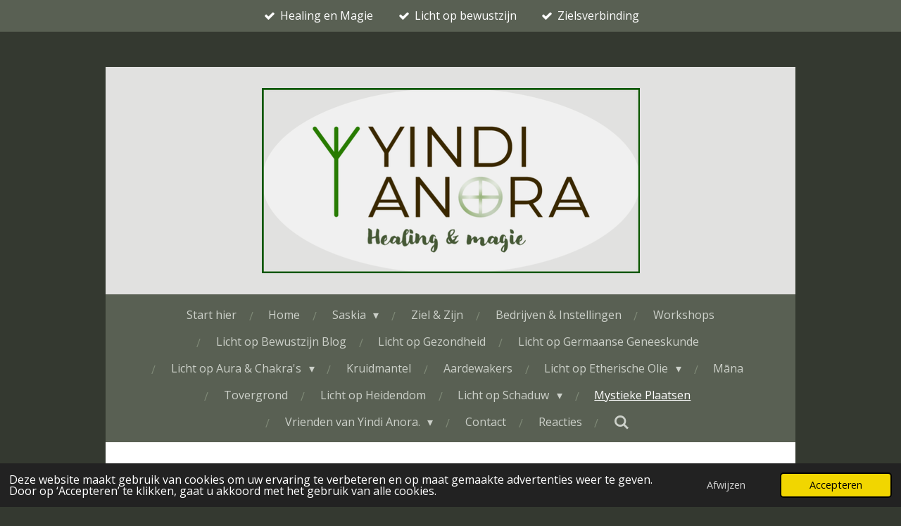

--- FILE ---
content_type: text/html; charset=UTF-8
request_url: https://www.yindi-anora.nl/mystieke-plaatsen/1439110_glastonbury-tor
body_size: 15629
content:
<!DOCTYPE html>
<html lang="nl">
    <head>
        <meta http-equiv="Content-Type" content="text/html; charset=utf-8">
        <meta name="viewport" content="width=device-width, initial-scale=1.0, maximum-scale=5.0">
        <meta http-equiv="X-UA-Compatible" content="IE=edge">
        <link rel="canonical" href="https://www.yindi-anora.nl/mystieke-plaatsen/1439110_glastonbury-tor">
        <meta property="og:title" content="Glastonbury Tor / Mystieke Plaatsen | Yindi Anora">
        <meta property="og:url" content="https://www.yindi-anora.nl/mystieke-plaatsen/1439110_glastonbury-tor">
        <base href="https://www.yindi-anora.nl/">
        <meta name="description" property="og:description" content=" ">
                <script nonce="e4fe6e3f1c4fe10dd9b98123656de85d">
            
            window.JOUWWEB = window.JOUWWEB || {};
            window.JOUWWEB.application = window.JOUWWEB.application || {};
            window.JOUWWEB.application = {"backends":[{"domain":"jouwweb.nl","freeDomain":"jouwweb.site"},{"domain":"webador.com","freeDomain":"webadorsite.com"},{"domain":"webador.de","freeDomain":"webadorsite.com"},{"domain":"webador.fr","freeDomain":"webadorsite.com"},{"domain":"webador.es","freeDomain":"webadorsite.com"},{"domain":"webador.it","freeDomain":"webadorsite.com"},{"domain":"jouwweb.be","freeDomain":"jouwweb.site"},{"domain":"webador.ie","freeDomain":"webadorsite.com"},{"domain":"webador.co.uk","freeDomain":"webadorsite.com"},{"domain":"webador.at","freeDomain":"webadorsite.com"},{"domain":"webador.be","freeDomain":"webadorsite.com"},{"domain":"webador.ch","freeDomain":"webadorsite.com"},{"domain":"webador.ch","freeDomain":"webadorsite.com"},{"domain":"webador.mx","freeDomain":"webadorsite.com"},{"domain":"webador.com","freeDomain":"webadorsite.com"},{"domain":"webador.dk","freeDomain":"webadorsite.com"},{"domain":"webador.se","freeDomain":"webadorsite.com"},{"domain":"webador.no","freeDomain":"webadorsite.com"},{"domain":"webador.fi","freeDomain":"webadorsite.com"},{"domain":"webador.ca","freeDomain":"webadorsite.com"},{"domain":"webador.ca","freeDomain":"webadorsite.com"},{"domain":"webador.pl","freeDomain":"webadorsite.com"},{"domain":"webador.com.au","freeDomain":"webadorsite.com"},{"domain":"webador.nz","freeDomain":"webadorsite.com"}],"editorLocale":"nl-NL","editorTimezone":"Europe\/Amsterdam","editorLanguage":"nl","analytics4TrackingId":"G-E6PZPGE4QM","analyticsDimensions":[],"backendDomain":"www.jouwweb.nl","backendShortDomain":"jouwweb.nl","backendKey":"jouwweb-nl","freeWebsiteDomain":"jouwweb.site","noSsl":false,"build":{"reference":"0a1ef61"},"linkHostnames":["www.jouwweb.nl","www.webador.com","www.webador.de","www.webador.fr","www.webador.es","www.webador.it","www.jouwweb.be","www.webador.ie","www.webador.co.uk","www.webador.at","www.webador.be","www.webador.ch","fr.webador.ch","www.webador.mx","es.webador.com","www.webador.dk","www.webador.se","www.webador.no","www.webador.fi","www.webador.ca","fr.webador.ca","www.webador.pl","www.webador.com.au","www.webador.nz"],"assetsUrl":"https:\/\/assets.jwwb.nl","loginUrl":"https:\/\/www.jouwweb.nl\/inloggen","publishUrl":"https:\/\/www.jouwweb.nl\/v2\/website\/2163770\/publish-proxy","adminUserOrIp":false,"pricing":{"plans":{"lite":{"amount":"700","currency":"EUR"},"pro":{"amount":"1200","currency":"EUR"},"business":{"amount":"2400","currency":"EUR"}},"yearlyDiscount":{"price":{"amount":"600","currency":"EUR"},"ratio":0.05,"percent":"5%","discountPrice":{"amount":"600","currency":"EUR"},"termPricePerMonth":{"amount":"1050","currency":"EUR"},"termPricePerYear":{"amount":"12000","currency":"EUR"}}},"hcUrl":{"add-product-variants":"https:\/\/help.jouwweb.nl\/hc\/nl\/articles\/28594307773201","basic-vs-advanced-shipping":"https:\/\/help.jouwweb.nl\/hc\/nl\/articles\/28594268794257","html-in-head":"https:\/\/help.jouwweb.nl\/hc\/nl\/articles\/28594336422545","link-domain-name":"https:\/\/help.jouwweb.nl\/hc\/nl\/articles\/28594325307409","optimize-for-mobile":"https:\/\/help.jouwweb.nl\/hc\/nl\/articles\/28594312927121","seo":"https:\/\/help.jouwweb.nl\/hc\/nl\/sections\/28507243966737","transfer-domain-name":"https:\/\/help.jouwweb.nl\/hc\/nl\/articles\/28594325232657","website-not-secure":"https:\/\/help.jouwweb.nl\/hc\/nl\/articles\/28594252935825"}};
            window.JOUWWEB.brand = {"type":"jouwweb","name":"JouwWeb","domain":"JouwWeb.nl","supportEmail":"support@jouwweb.nl"};
                    
                window.JOUWWEB = window.JOUWWEB || {};
                window.JOUWWEB.websiteRendering = {"locale":"nl-NL","timezone":"Europe\/Amsterdam","routes":{"api\/upload\/product-field":"\/_api\/upload\/product-field","checkout\/cart":"\/winkelwagen","payment":"\/bestelling-afronden\/:publicOrderId","payment\/forward":"\/bestelling-afronden\/:publicOrderId\/forward","public-order":"\/bestelling\/:publicOrderId","checkout\/authorize":"\/winkelwagen\/authorize\/:gateway","wishlist":"\/verlanglijst"}};
                                                    window.JOUWWEB.website = {"id":2163770,"locale":"nl-NL","enabled":true,"title":"Yindi Anora","hasTitle":true,"roleOfLoggedInUser":null,"ownerLocale":"nl-NL","plan":"pro","freeWebsiteDomain":"jouwweb.site","backendKey":"jouwweb-nl","currency":"EUR","defaultLocale":"nl-NL","url":"https:\/\/www.yindi-anora.nl\/","homepageSegmentId":29167641,"category":"website","isOffline":false,"isPublished":true,"locales":["nl-NL"],"allowed":{"ads":false,"credits":true,"externalLinks":true,"slideshow":true,"customDefaultSlideshow":true,"hostedAlbums":true,"moderators":true,"mailboxQuota":1,"statisticsVisitors":true,"statisticsDetailed":true,"statisticsMonths":1,"favicon":true,"password":true,"freeDomains":1,"freeMailAccounts":1,"canUseLanguages":false,"fileUpload":true,"legacyFontSize":false,"webshop":true,"products":10,"imageText":false,"search":true,"audioUpload":true,"videoUpload":0,"allowDangerousForms":false,"allowHtmlCode":true,"mobileBar":true,"sidebar":true,"poll":false,"allowCustomForms":true,"allowBusinessListing":true,"allowCustomAnalytics":true,"allowAccountingLink":true,"digitalProducts":false,"sitemapElement":false},"mobileBar":{"enabled":true,"theme":"accent","email":{"active":true,"value":"info@yindi-anora.nl"},"location":{"active":false},"phone":{"active":false},"whatsapp":{"active":false},"social":{"active":false,"network":"facebook"}},"webshop":{"enabled":true,"currency":"EUR","taxEnabled":true,"taxInclusive":true,"vatDisclaimerVisible":false,"orderNotice":null,"orderConfirmation":null,"freeShipping":false,"freeShippingAmount":"0.00","shippingDisclaimerVisible":false,"pickupAllowed":true,"couponAllowed":false,"detailsPageAvailable":true,"socialMediaVisible":false,"termsPage":null,"termsPageUrl":null,"extraTerms":null,"pricingVisible":true,"orderButtonVisible":true,"shippingAdvanced":true,"shippingAdvancedBackEnd":true,"soldOutVisible":true,"backInStockNotificationEnabled":true,"canAddProducts":true,"nextOrderNumber":24114,"allowedServicePoints":["dhl","postnl","dpd","ups"],"sendcloudConfigured":false,"sendcloudFallbackPublicKey":"a3d50033a59b4a598f1d7ce7e72aafdf","taxExemptionAllowed":true,"invoiceComment":null,"emptyCartVisible":false,"minimumOrderPrice":null,"productNumbersEnabled":true,"wishlistEnabled":false,"hideTaxOnCart":false},"isTreatedAsWebshop":true};                            window.JOUWWEB.cart = {"products":[],"coupon":null,"shippingCountryCode":null,"shippingChoice":null,"breakdown":[]};                            window.JOUWWEB.scripts = ["website-rendering\/webshop"];                        window.parent.JOUWWEB.colorPalette = window.JOUWWEB.colorPalette;
        </script>
                <title>Glastonbury Tor / Mystieke Plaatsen | Yindi Anora</title>
                                            <link href="https://primary.jwwb.nl/public/s/f/l/temp-maeyhorlshanhqrttyxm/touch-icon-iphone.png?bust=1733238034" rel="apple-touch-icon" sizes="60x60">                                                <link href="https://primary.jwwb.nl/public/s/f/l/temp-maeyhorlshanhqrttyxm/touch-icon-ipad.png?bust=1733238034" rel="apple-touch-icon" sizes="76x76">                                                <link href="https://primary.jwwb.nl/public/s/f/l/temp-maeyhorlshanhqrttyxm/touch-icon-iphone-retina.png?bust=1733238034" rel="apple-touch-icon" sizes="120x120">                                                <link href="https://primary.jwwb.nl/public/s/f/l/temp-maeyhorlshanhqrttyxm/touch-icon-ipad-retina.png?bust=1733238034" rel="apple-touch-icon" sizes="152x152">                                                <link href="https://primary.jwwb.nl/public/s/f/l/temp-maeyhorlshanhqrttyxm/favicon.png?bust=1733238034" rel="shortcut icon">                                                <link href="https://primary.jwwb.nl/public/s/f/l/temp-maeyhorlshanhqrttyxm/favicon.png?bust=1733238034" rel="icon">                                        <meta property="og:image" content="https&#x3A;&#x2F;&#x2F;primary.jwwb.nl&#x2F;unsplash&#x2F;Y8Pcm7ha_ns.jpg&#x3F;enable-io&#x3D;true&amp;enable&#x3D;upscale&amp;fit&#x3D;bounds&amp;width&#x3D;1200">
                    <meta property="og:image" content="https&#x3A;&#x2F;&#x2F;primary.jwwb.nl&#x2F;public&#x2F;s&#x2F;f&#x2F;l&#x2F;temp-maeyhorlshanhqrttyxm&#x2F;bzsv4k&#x2F;tor1.jpg">
                    <meta property="og:image" content="https&#x3A;&#x2F;&#x2F;primary.jwwb.nl&#x2F;public&#x2F;s&#x2F;f&#x2F;l&#x2F;temp-maeyhorlshanhqrttyxm&#x2F;22wte1&#x2F;tor2.jpg">
                    <meta property="og:image" content="https&#x3A;&#x2F;&#x2F;primary.jwwb.nl&#x2F;public&#x2F;s&#x2F;f&#x2F;l&#x2F;temp-maeyhorlshanhqrttyxm&#x2F;8bt3ln&#x2F;tor7.jpg">
                    <meta property="og:image" content="https&#x3A;&#x2F;&#x2F;primary.jwwb.nl&#x2F;public&#x2F;s&#x2F;f&#x2F;l&#x2F;temp-maeyhorlshanhqrttyxm&#x2F;e46j1v&#x2F;tor11.jpg">
                    <meta property="og:image" content="https&#x3A;&#x2F;&#x2F;primary.jwwb.nl&#x2F;public&#x2F;s&#x2F;f&#x2F;l&#x2F;temp-maeyhorlshanhqrttyxm&#x2F;obz588&#x2F;tor9.jpg">
                    <meta property="og:image" content="https&#x3A;&#x2F;&#x2F;primary.jwwb.nl&#x2F;public&#x2F;s&#x2F;f&#x2F;l&#x2F;temp-maeyhorlshanhqrttyxm&#x2F;9ijmzt&#x2F;tor3.jpg">
                    <meta property="og:image" content="https&#x3A;&#x2F;&#x2F;primary.jwwb.nl&#x2F;public&#x2F;s&#x2F;f&#x2F;l&#x2F;temp-maeyhorlshanhqrttyxm&#x2F;7fn51z&#x2F;tor4-1.jpg">
                    <meta property="og:image" content="https&#x3A;&#x2F;&#x2F;primary.jwwb.nl&#x2F;public&#x2F;s&#x2F;f&#x2F;l&#x2F;temp-maeyhorlshanhqrttyxm&#x2F;e1gtwg&#x2F;tor5.jpg">
                    <meta property="og:image" content="https&#x3A;&#x2F;&#x2F;primary.jwwb.nl&#x2F;public&#x2F;s&#x2F;f&#x2F;l&#x2F;temp-maeyhorlshanhqrttyxm&#x2F;nn445f&#x2F;tor10.jpg">
                    <meta property="og:image" content="https&#x3A;&#x2F;&#x2F;primary.jwwb.nl&#x2F;public&#x2F;s&#x2F;f&#x2F;l&#x2F;temp-maeyhorlshanhqrttyxm&#x2F;a2dnvi&#x2F;tor12.jpg">
                                    <meta name="twitter:card" content="summary_large_image">
                        <meta property="twitter:image" content="https&#x3A;&#x2F;&#x2F;primary.jwwb.nl&#x2F;unsplash&#x2F;Y8Pcm7ha_ns.jpg&#x3F;enable-io&#x3D;true&amp;enable&#x3D;upscale&amp;fit&#x3D;bounds&amp;width&#x3D;1200">
                                                    <script src="https://www.google.com/recaptcha/enterprise.js?hl=nl&amp;render=explicit" nonce="e4fe6e3f1c4fe10dd9b98123656de85d" data-turbo-track="reload"></script>
<script src="https://plausible.io/js/script.manual.js" nonce="e4fe6e3f1c4fe10dd9b98123656de85d" data-turbo-track="reload" defer data-domain="shard20.jouwweb.nl"></script>
<link rel="stylesheet" type="text/css" href="https://gfonts.jwwb.nl/css?display=fallback&amp;family=Open+Sans%3A400%2C700%2C400italic%2C700italic%7CLibre+Baskerville%3A400%2C700%2C400italic%2C700italic" nonce="e4fe6e3f1c4fe10dd9b98123656de85d" data-turbo-track="dynamic">
<script src="https://assets.jwwb.nl/assets/build/website-rendering/nl-NL.js?bust=af8dcdef13a1895089e9" nonce="e4fe6e3f1c4fe10dd9b98123656de85d" data-turbo-track="reload" defer></script>
<script src="https://assets.jwwb.nl/assets/website-rendering/runtime.d9e65c74d3b5e295ad0f.js?bust=5de238b33c4b1a20f3c0" nonce="e4fe6e3f1c4fe10dd9b98123656de85d" data-turbo-track="reload" defer></script>
<script src="https://assets.jwwb.nl/assets/website-rendering/103.3d75ec3708e54af67f50.js?bust=cb0aa3c978e146edbd0d" nonce="e4fe6e3f1c4fe10dd9b98123656de85d" data-turbo-track="reload" defer></script>
<script src="https://assets.jwwb.nl/assets/website-rendering/main.c002664017f4bddd058a.js?bust=ab71197cfad75291ed4a" nonce="e4fe6e3f1c4fe10dd9b98123656de85d" data-turbo-track="reload" defer></script>
<link rel="preload" href="https://assets.jwwb.nl/assets/website-rendering/styles.f78188d346eb1faf64a5.css?bust=7a6e6f2cb6becdc09bb5" as="style">
<link rel="preload" href="https://assets.jwwb.nl/assets/website-rendering/fonts/icons-website-rendering/font/website-rendering.woff2?bust=bd2797014f9452dadc8e" as="font" crossorigin>
<link rel="preconnect" href="https://gfonts.jwwb.nl">
<link rel="stylesheet" type="text/css" href="https://assets.jwwb.nl/assets/website-rendering/styles.f78188d346eb1faf64a5.css?bust=7a6e6f2cb6becdc09bb5" nonce="e4fe6e3f1c4fe10dd9b98123656de85d" data-turbo-track="dynamic">
<link rel="preconnect" href="https://assets.jwwb.nl">
<link rel="stylesheet" type="text/css" href="https://primary.jwwb.nl/public/s/f/l/temp-maeyhorlshanhqrttyxm/style.css?bust=1763202499" nonce="e4fe6e3f1c4fe10dd9b98123656de85d" data-turbo-track="dynamic">    </head>
    <body
        id="top"
        class="jw-is-no-slideshow jw-header-is-image jw-is-segment-post jw-is-frontend jw-is-no-sidebar jw-is-messagebar jw-is-no-touch-device jw-is-no-mobile"
                                    data-jouwweb-page="1439110"
                                                data-jouwweb-segment-id="1439110"
                                                data-jouwweb-segment-type="post"
                                                data-template-threshold="980"
                                                data-template-name="wellness&#x7C;autumn"
                            itemscope
        itemtype="https://schema.org/NewsArticle"
    >
                                    <meta itemprop="url" content="https://www.yindi-anora.nl/mystieke-plaatsen/1439110_glastonbury-tor">
        <div class="jw-background"></div>
        <div class="jw-body">
            <div class="jw-mobile-menu jw-mobile-is-logo js-mobile-menu">
            <button
            type="button"
            class="jw-mobile-menu__button jw-mobile-toggle"
            aria-label="Open / sluit menu"
        >
            <span class="jw-icon-burger"></span>
        </button>
        <div class="jw-mobile-header jw-mobile-header--image">
        <a            class="jw-mobile-header-content"
                            href="/"
                        >
                            <img class="jw-mobile-logo jw-mobile-logo--landscape" src="https://primary.jwwb.nl/public/s/f/l/temp-maeyhorlshanhqrttyxm/image-high-9o9iof.png?enable-io=true&amp;enable=upscale&amp;height=70" srcset="https://primary.jwwb.nl/public/s/f/l/temp-maeyhorlshanhqrttyxm/image-high-9o9iof.png?enable-io=true&amp;enable=upscale&amp;height=70 1x, https://primary.jwwb.nl/public/s/f/l/temp-maeyhorlshanhqrttyxm/image-high-9o9iof.png?enable-io=true&amp;enable=upscale&amp;height=140&amp;quality=70 2x" alt="Yindi Anora" title="Yindi Anora">                                </a>
    </div>

        <a
        href="/winkelwagen"
        class="jw-mobile-menu__button jw-mobile-header-cart jw-mobile-header-cart--hidden jw-mobile-menu__button--dummy">
        <span class="jw-icon-badge-wrapper">
            <span class="website-rendering-icon-basket"></span>
            <span class="jw-icon-badge hidden"></span>
        </span>
    </a>
    
    </div>
    <div class="jw-mobile-menu-search jw-mobile-menu-search--hidden">
        <form
            action="/zoeken"
            method="get"
            class="jw-mobile-menu-search__box"
        >
            <input
                type="text"
                name="q"
                value=""
                placeholder="Zoeken..."
                class="jw-mobile-menu-search__input"
            >
            <button type="submit" class="jw-btn jw-btn--style-flat jw-mobile-menu-search__button">
                <span class="website-rendering-icon-search"></span>
            </button>
            <button type="button" class="jw-btn jw-btn--style-flat jw-mobile-menu-search__button js-cancel-search">
                <span class="website-rendering-icon-cancel"></span>
            </button>
        </form>
    </div>
            <div class="message-bar message-bar--accent"><div class="message-bar__container"><ul class="message-bar-usps"><li class="message-bar-usps__item"><i class="website-rendering-icon-ok"></i><span>Healing en Magie</span></li><li class="message-bar-usps__item"><i class="website-rendering-icon-ok"></i><span>Licht op bewustzijn</span></li><li class="message-bar-usps__item"><i class="website-rendering-icon-ok"></i><span>Zielsverbinding</span></li></ul></div></div><div class="wrapper">
    <div class="header-wrap js-topbar-content-container">
        <div class="jw-header-logo">
            <div
    id="jw-header-image-container"
    class="jw-header jw-header-image jw-header-image-toggle"
    style="flex-basis: 537px; max-width: 537px; flex-shrink: 1;"
>
            <a href="/">
        <img id="jw-header-image" data-image-id="114431183" srcset="https://primary.jwwb.nl/public/s/f/l/temp-maeyhorlshanhqrttyxm/image-high-9o9iof.png?enable-io=true&amp;width=537 537w, https://primary.jwwb.nl/public/s/f/l/temp-maeyhorlshanhqrttyxm/image-high-9o9iof.png?enable-io=true&amp;width=1074 1074w" class="jw-header-image" title="Yindi Anora" style="" sizes="537px" width="537" height="263" intrinsicsize="537.00 x 263.00" alt="Yindi Anora">                </a>
    </div>
        <div
    class="jw-header jw-header-title-container jw-header-text jw-header-text-toggle"
    data-stylable="true"
>
    <a        id="jw-header-title"
        class="jw-header-title"
                    href="/"
            >
            </a>
</div>
</div>
    </div>
        <nav class="menu jw-menu-copy">
        <ul
    id="jw-menu"
    class="jw-menu jw-menu-horizontal"
            >
            <li
    class="jw-menu-item"
>
        <a        class="jw-menu-link"
        href="/"                                            data-page-link-id="29167641"
                            >
                <span class="">
            Start hier        </span>
            </a>
                </li>
            <li
    class="jw-menu-item"
>
        <a        class="jw-menu-link"
        href="/home"                                            data-page-link-id="8336305"
                            >
                <span class="">
            Home        </span>
            </a>
                </li>
            <li
    class="jw-menu-item jw-menu-has-submenu"
>
        <a        class="jw-menu-link"
        href="/saskia"                                            data-page-link-id="18505131"
                            >
                <span class="">
            Saskia        </span>
                    <span class="jw-arrow jw-arrow-toplevel"></span>
            </a>
                    <ul
            class="jw-submenu"
                    >
                            <li
    class="jw-menu-item"
>
        <a        class="jw-menu-link"
        href="/saskia/saskia-en-moonchildren"                                            data-page-link-id="20483044"
                            >
                <span class="">
            Saskia en Moonchildren        </span>
            </a>
                </li>
                            <li
    class="jw-menu-item"
>
        <a        class="jw-menu-link"
        href="/saskia/woord-wond"                                            data-page-link-id="28808769"
                            >
                <span class="">
            Woord &amp; Wond        </span>
            </a>
                </li>
                            <li
    class="jw-menu-item"
>
        <a        class="jw-menu-link"
        href="/saskia/sterrenstof"                                            data-page-link-id="28810586"
                            >
                <span class="">
            Sterrenstof        </span>
            </a>
                </li>
                    </ul>
        </li>
            <li
    class="jw-menu-item"
>
        <a        class="jw-menu-link"
        href="/ziel-zijn"                                            data-page-link-id="8507738"
                            >
                <span class="">
            Ziel &amp; Zijn        </span>
            </a>
                </li>
            <li
    class="jw-menu-item"
>
        <a        class="jw-menu-link"
        href="/bedrijven-instellingen"                                            data-page-link-id="21684241"
                            >
                <span class="">
            Bedrijven &amp; Instellingen        </span>
            </a>
                </li>
            <li
    class="jw-menu-item"
>
        <a        class="jw-menu-link"
        href="/workshops"                                            data-page-link-id="18793165"
                            >
                <span class="">
            Workshops        </span>
            </a>
                </li>
            <li
    class="jw-menu-item"
>
        <a        class="jw-menu-link"
        href="/licht-op-bewustzijn-blog"                                            data-page-link-id="8341775"
                            >
                <span class="">
            Licht op Bewustzijn Blog        </span>
            </a>
                </li>
            <li
    class="jw-menu-item"
>
        <a        class="jw-menu-link"
        href="/licht-op-gezondheid"                                            data-page-link-id="24990896"
                            >
                <span class="">
            Licht op Gezondheid        </span>
            </a>
                </li>
            <li
    class="jw-menu-item"
>
        <a        class="jw-menu-link"
        href="/licht-op-germaanse-geneeskunde"                                            data-page-link-id="25718197"
                            >
                <span class="">
            Licht op Germaanse Geneeskunde        </span>
            </a>
                </li>
            <li
    class="jw-menu-item jw-menu-has-submenu"
>
        <a        class="jw-menu-link"
        href="/licht-op-aura-chakra-s"                                            data-page-link-id="28357709"
                            >
                <span class="">
            Licht op Aura &amp; Chakra&#039;s        </span>
                    <span class="jw-arrow jw-arrow-toplevel"></span>
            </a>
                    <ul
            class="jw-submenu"
                    >
                            <li
    class="jw-menu-item"
>
        <a        class="jw-menu-link"
        href="/licht-op-aura-chakra-s/licht-op-kleuren"                                            data-page-link-id="28590984"
                            >
                <span class="">
            Licht op kleuren        </span>
            </a>
                </li>
                    </ul>
        </li>
            <li
    class="jw-menu-item"
>
        <a        class="jw-menu-link"
        href="/kruidmantel"                                            data-page-link-id="14501398"
                            >
                <span class="">
            Kruidmantel        </span>
            </a>
                </li>
            <li
    class="jw-menu-item"
>
        <a        class="jw-menu-link"
        href="/aardewakers-1"                                            data-page-link-id="29181417"
                            >
                <span class="">
            Aardewakers        </span>
            </a>
                </li>
            <li
    class="jw-menu-item jw-menu-has-submenu"
>
        <a        class="jw-menu-link"
        href="/licht-op-etherische-olie"                                            data-page-link-id="14501684"
                            >
                <span class="">
            Licht op Etherische Olie        </span>
                    <span class="jw-arrow jw-arrow-toplevel"></span>
            </a>
                    <ul
            class="jw-submenu"
                    >
                            <li
    class="jw-menu-item"
>
        <a        class="jw-menu-link"
        href="/licht-op-etherische-olie/licht-op-wierook-en-harsen"                                            data-page-link-id="22452906"
                            >
                <span class="">
            Licht op Wierook en Harsen        </span>
            </a>
                </li>
                    </ul>
        </li>
            <li
    class="jw-menu-item"
>
        <a        class="jw-menu-link"
        href="/mana"                                            data-page-link-id="14616175"
                            >
                <span class="">
            Māna        </span>
            </a>
                </li>
            <li
    class="jw-menu-item"
>
        <a        class="jw-menu-link"
        href="/tovergrond-1"                                            data-page-link-id="24975976"
                            >
                <span class="">
            Tovergrond        </span>
            </a>
                </li>
            <li
    class="jw-menu-item"
>
        <a        class="jw-menu-link"
        href="/licht-op-heidendom"                                            data-page-link-id="24975978"
                            >
                <span class="">
            Licht op Heidendom        </span>
            </a>
                </li>
            <li
    class="jw-menu-item jw-menu-has-submenu"
>
        <a        class="jw-menu-link"
        href="/licht-op-schaduw"                                            data-page-link-id="29149352"
                            >
                <span class="">
            Licht op Schaduw        </span>
                    <span class="jw-arrow jw-arrow-toplevel"></span>
            </a>
                    <ul
            class="jw-submenu"
                    >
                            <li
    class="jw-menu-item"
>
        <a        class="jw-menu-link"
        href="/licht-op-schaduw/schaduwbibliotheek"                                            data-page-link-id="29150606"
                            >
                <span class="">
            Schaduwbibliotheek        </span>
            </a>
                </li>
                    </ul>
        </li>
            <li
    class="jw-menu-item jw-menu-is-active"
>
        <a        class="jw-menu-link js-active-menu-item"
        href="/mystieke-plaatsen"                                            data-page-link-id="13687324"
                            >
                <span class="">
            Mystieke Plaatsen        </span>
            </a>
                </li>
            <li
    class="jw-menu-item jw-menu-has-submenu"
>
        <a        class="jw-menu-link"
        href="/vrienden-van-yindi-anora"                                            data-page-link-id="15198462"
                            >
                <span class="">
            Vrienden van Yindi Anora.        </span>
                    <span class="jw-arrow jw-arrow-toplevel"></span>
            </a>
                    <ul
            class="jw-submenu"
                    >
                            <li
    class="jw-menu-item"
>
        <a        class="jw-menu-link"
        href="/vrienden-van-yindi-anora/zeeprise"                                            data-page-link-id="20462889"
                            >
                <span class="">
            Zeeprise        </span>
            </a>
                </li>
                    </ul>
        </li>
            <li
    class="jw-menu-item"
>
        <a        class="jw-menu-link"
        href="/contact"                                            data-page-link-id="8340830"
                            >
                <span class="">
            Contact        </span>
            </a>
                </li>
            <li
    class="jw-menu-item"
>
        <a        class="jw-menu-link"
        href="/reacties"                                            data-page-link-id="9692879"
                            >
                <span class="">
            Reacties        </span>
            </a>
                </li>
            <li
    class="jw-menu-item jw-menu-search-item"
>
        <button        class="jw-menu-link jw-menu-link--icon jw-text-button"
                                                                    title="Zoeken"
            >
                                <span class="website-rendering-icon-search"></span>
                            <span class="hidden-desktop-horizontal-menu">
            Zoeken        </span>
            </button>
                
            <div class="jw-popover-container jw-popover-container--inline is-hidden">
                <div class="jw-popover-backdrop"></div>
                <div class="jw-popover">
                    <div class="jw-popover__arrow"></div>
                    <div class="jw-popover__content jw-section-white">
                        <form  class="jw-search" action="/zoeken" method="get">
                            
                            <input class="jw-search__input" type="text" name="q" value="" placeholder="Zoeken..." >
                            <button class="jw-search__submit" type="submit">
                                <span class="website-rendering-icon-search"></span>
                            </button>
                        </form>
                    </div>
                </div>
            </div>
                        </li>
            <li
    class="jw-menu-item js-menu-cart-item jw-menu-cart-item--hidden"
>
        <a        class="jw-menu-link jw-menu-link--icon"
        href="/winkelwagen"                                                            title="Winkelwagen"
            >
                                    <span class="jw-icon-badge-wrapper">
                        <span class="website-rendering-icon-basket"></span>
                                            <span class="jw-icon-badge hidden">
                    0                </span>
                            <span class="hidden-desktop-horizontal-menu">
            Winkelwagen        </span>
            </a>
                </li>
    
    </ul>

    <script nonce="e4fe6e3f1c4fe10dd9b98123656de85d" id="jw-mobile-menu-template" type="text/template">
        <ul id="jw-menu" class="jw-menu jw-menu-horizontal jw-menu-spacing--mobile-bar">
                            <li
    class="jw-menu-item jw-menu-search-item"
>
                
                 <li class="jw-menu-item jw-mobile-menu-search-item">
                    <form class="jw-search" action="/zoeken" method="get">
                        <input class="jw-search__input" type="text" name="q" value="" placeholder="Zoeken...">
                        <button class="jw-search__submit" type="submit">
                            <span class="website-rendering-icon-search"></span>
                        </button>
                    </form>
                </li>
                        </li>
                            <li
    class="jw-menu-item"
>
        <a        class="jw-menu-link"
        href="/"                                            data-page-link-id="29167641"
                            >
                <span class="">
            Start hier        </span>
            </a>
                </li>
                            <li
    class="jw-menu-item"
>
        <a        class="jw-menu-link"
        href="/home"                                            data-page-link-id="8336305"
                            >
                <span class="">
            Home        </span>
            </a>
                </li>
                            <li
    class="jw-menu-item jw-menu-has-submenu"
>
        <a        class="jw-menu-link"
        href="/saskia"                                            data-page-link-id="18505131"
                            >
                <span class="">
            Saskia        </span>
                    <span class="jw-arrow jw-arrow-toplevel"></span>
            </a>
                    <ul
            class="jw-submenu"
                    >
                            <li
    class="jw-menu-item"
>
        <a        class="jw-menu-link"
        href="/saskia/saskia-en-moonchildren"                                            data-page-link-id="20483044"
                            >
                <span class="">
            Saskia en Moonchildren        </span>
            </a>
                </li>
                            <li
    class="jw-menu-item"
>
        <a        class="jw-menu-link"
        href="/saskia/woord-wond"                                            data-page-link-id="28808769"
                            >
                <span class="">
            Woord &amp; Wond        </span>
            </a>
                </li>
                            <li
    class="jw-menu-item"
>
        <a        class="jw-menu-link"
        href="/saskia/sterrenstof"                                            data-page-link-id="28810586"
                            >
                <span class="">
            Sterrenstof        </span>
            </a>
                </li>
                    </ul>
        </li>
                            <li
    class="jw-menu-item"
>
        <a        class="jw-menu-link"
        href="/ziel-zijn"                                            data-page-link-id="8507738"
                            >
                <span class="">
            Ziel &amp; Zijn        </span>
            </a>
                </li>
                            <li
    class="jw-menu-item"
>
        <a        class="jw-menu-link"
        href="/bedrijven-instellingen"                                            data-page-link-id="21684241"
                            >
                <span class="">
            Bedrijven &amp; Instellingen        </span>
            </a>
                </li>
                            <li
    class="jw-menu-item"
>
        <a        class="jw-menu-link"
        href="/workshops"                                            data-page-link-id="18793165"
                            >
                <span class="">
            Workshops        </span>
            </a>
                </li>
                            <li
    class="jw-menu-item"
>
        <a        class="jw-menu-link"
        href="/licht-op-bewustzijn-blog"                                            data-page-link-id="8341775"
                            >
                <span class="">
            Licht op Bewustzijn Blog        </span>
            </a>
                </li>
                            <li
    class="jw-menu-item"
>
        <a        class="jw-menu-link"
        href="/licht-op-gezondheid"                                            data-page-link-id="24990896"
                            >
                <span class="">
            Licht op Gezondheid        </span>
            </a>
                </li>
                            <li
    class="jw-menu-item"
>
        <a        class="jw-menu-link"
        href="/licht-op-germaanse-geneeskunde"                                            data-page-link-id="25718197"
                            >
                <span class="">
            Licht op Germaanse Geneeskunde        </span>
            </a>
                </li>
                            <li
    class="jw-menu-item jw-menu-has-submenu"
>
        <a        class="jw-menu-link"
        href="/licht-op-aura-chakra-s"                                            data-page-link-id="28357709"
                            >
                <span class="">
            Licht op Aura &amp; Chakra&#039;s        </span>
                    <span class="jw-arrow jw-arrow-toplevel"></span>
            </a>
                    <ul
            class="jw-submenu"
                    >
                            <li
    class="jw-menu-item"
>
        <a        class="jw-menu-link"
        href="/licht-op-aura-chakra-s/licht-op-kleuren"                                            data-page-link-id="28590984"
                            >
                <span class="">
            Licht op kleuren        </span>
            </a>
                </li>
                    </ul>
        </li>
                            <li
    class="jw-menu-item"
>
        <a        class="jw-menu-link"
        href="/kruidmantel"                                            data-page-link-id="14501398"
                            >
                <span class="">
            Kruidmantel        </span>
            </a>
                </li>
                            <li
    class="jw-menu-item"
>
        <a        class="jw-menu-link"
        href="/aardewakers-1"                                            data-page-link-id="29181417"
                            >
                <span class="">
            Aardewakers        </span>
            </a>
                </li>
                            <li
    class="jw-menu-item jw-menu-has-submenu"
>
        <a        class="jw-menu-link"
        href="/licht-op-etherische-olie"                                            data-page-link-id="14501684"
                            >
                <span class="">
            Licht op Etherische Olie        </span>
                    <span class="jw-arrow jw-arrow-toplevel"></span>
            </a>
                    <ul
            class="jw-submenu"
                    >
                            <li
    class="jw-menu-item"
>
        <a        class="jw-menu-link"
        href="/licht-op-etherische-olie/licht-op-wierook-en-harsen"                                            data-page-link-id="22452906"
                            >
                <span class="">
            Licht op Wierook en Harsen        </span>
            </a>
                </li>
                    </ul>
        </li>
                            <li
    class="jw-menu-item"
>
        <a        class="jw-menu-link"
        href="/mana"                                            data-page-link-id="14616175"
                            >
                <span class="">
            Māna        </span>
            </a>
                </li>
                            <li
    class="jw-menu-item"
>
        <a        class="jw-menu-link"
        href="/tovergrond-1"                                            data-page-link-id="24975976"
                            >
                <span class="">
            Tovergrond        </span>
            </a>
                </li>
                            <li
    class="jw-menu-item"
>
        <a        class="jw-menu-link"
        href="/licht-op-heidendom"                                            data-page-link-id="24975978"
                            >
                <span class="">
            Licht op Heidendom        </span>
            </a>
                </li>
                            <li
    class="jw-menu-item jw-menu-has-submenu"
>
        <a        class="jw-menu-link"
        href="/licht-op-schaduw"                                            data-page-link-id="29149352"
                            >
                <span class="">
            Licht op Schaduw        </span>
                    <span class="jw-arrow jw-arrow-toplevel"></span>
            </a>
                    <ul
            class="jw-submenu"
                    >
                            <li
    class="jw-menu-item"
>
        <a        class="jw-menu-link"
        href="/licht-op-schaduw/schaduwbibliotheek"                                            data-page-link-id="29150606"
                            >
                <span class="">
            Schaduwbibliotheek        </span>
            </a>
                </li>
                    </ul>
        </li>
                            <li
    class="jw-menu-item jw-menu-is-active"
>
        <a        class="jw-menu-link js-active-menu-item"
        href="/mystieke-plaatsen"                                            data-page-link-id="13687324"
                            >
                <span class="">
            Mystieke Plaatsen        </span>
            </a>
                </li>
                            <li
    class="jw-menu-item jw-menu-has-submenu"
>
        <a        class="jw-menu-link"
        href="/vrienden-van-yindi-anora"                                            data-page-link-id="15198462"
                            >
                <span class="">
            Vrienden van Yindi Anora.        </span>
                    <span class="jw-arrow jw-arrow-toplevel"></span>
            </a>
                    <ul
            class="jw-submenu"
                    >
                            <li
    class="jw-menu-item"
>
        <a        class="jw-menu-link"
        href="/vrienden-van-yindi-anora/zeeprise"                                            data-page-link-id="20462889"
                            >
                <span class="">
            Zeeprise        </span>
            </a>
                </li>
                    </ul>
        </li>
                            <li
    class="jw-menu-item"
>
        <a        class="jw-menu-link"
        href="/contact"                                            data-page-link-id="8340830"
                            >
                <span class="">
            Contact        </span>
            </a>
                </li>
                            <li
    class="jw-menu-item"
>
        <a        class="jw-menu-link"
        href="/reacties"                                            data-page-link-id="9692879"
                            >
                <span class="">
            Reacties        </span>
            </a>
                </li>
            
                    </ul>
    </script>
    </nav>
    <div class="main-content">
        
<main class="block-content">
    <div data-section-name="content" class="jw-section jw-section-content jw-responsive">
        
<div class="jw-strip jw-strip--default jw-strip--style-color jw-strip--primary jw-strip--color-default jw-strip--padding-start"><div class="jw-strip__content-container"><div class="jw-strip__content jw-responsive">    
                        <nav class="jw-breadcrumbs" aria-label="Kruimelpad"><ol><li><a href="/" class="jw-breadcrumbs__link">Start hier</a></li><li><span class="jw-breadcrumbs__separator" aria-hidden="true">&raquo;</span><a href="/mystieke-plaatsen" class="jw-breadcrumbs__link">Mystieke Plaatsen</a></li><li><span class="jw-breadcrumbs__separator" aria-hidden="true">&raquo;</span><a href="/mystieke-plaatsen/1439110_glastonbury-tor" class="jw-breadcrumbs__link jw-breadcrumbs__link--current" aria-current="page">Glastonbury Tor</a></li></ol></nav>
    <h1
        class="jw-heading jw-heading-130 heading__no-margin jw-news-page__heading-without-margin js-editor-open-settings"
        itemprop="headline"
    >
        Glastonbury Tor    </h1>
            <div class="jw-news-page__meta js-editor-open-settings">
                                                        <meta itemprop="image" content="https://primary.jwwb.nl/unsplash/Y8Pcm7ha_ns.jpg">
                                        <meta itemprop="datePublished" content="2023-08-19T17:29:21+00:00">
                Gepubliceerd op 19 augustus 2023 om 19:29                                                                <span
            itemscope
            itemprop="publisher"
            itemtype="https://schema.org/Organization"
        ><meta
                    itemprop="url"
                    content="https://www.yindi-anora.nl/"
                ><meta
                    itemprop="name"
                    content="Yindi Anora"
                ><span
            itemscope
            itemprop="logo"
            itemtype="https://schema.org/ImageObject"
        ><meta
                    itemprop="url"
                    content="https://primary.jwwb.nl/public/s/f/l/temp-maeyhorlshanhqrttyxm/image-high-9o9iof.png?enable-io=true&amp;enable=upscale&amp;height=60"
                ><meta
                    itemprop="width"
                    content="122"
                ><meta
                    itemprop="height"
                    content="60"
                ></span><meta
                    itemprop="email"
                    content="info@yindi-anora.nl"
                ></span>                    </div>
    </div></div></div>
<div class="news-page-content-container">
    <div
    id="jw-element-237873796"
    data-jw-element-id="237873796"
        class="jw-tree-node jw-element jw-strip-root jw-tree-container jw-node-is-first-child jw-node-is-last-child"
>
    <div
    id="jw-element-328143925"
    data-jw-element-id="328143925"
        class="jw-tree-node jw-element jw-strip jw-tree-container jw-strip--default jw-strip--style-color jw-strip--color-default jw-strip--padding-both jw-node-is-first-child jw-strip--primary jw-node-is-last-child"
>
    <div class="jw-strip__content-container"><div class="jw-strip__content jw-responsive"><div
    id="jw-element-237874018"
    data-jw-element-id="237874018"
        class="jw-tree-node jw-element jw-columns jw-tree-container jw-tree-horizontal jw-columns--mode-flex jw-node-is-first-child jw-node-is-last-child"
>
    <div
    id="jw-element-237874019"
    data-jw-element-id="237874019"
            style="width: 17.685691425523%"
        class="jw-tree-node jw-element jw-column jw-tree-container jw-node-is-first-child jw-responsive lt200 lt300 lt400 lt480 lt540 lt600 lt640 lt800"
>
    <div
    id="jw-element-237873886"
    data-jw-element-id="237873886"
        class="jw-tree-node jw-element jw-image jw-node-is-first-child"
>
    <div
    class="jw-intent jw-element-image jw-element-content jw-element-image-is-left"
            style="width: 100%;"
    >
            
                    <a
                class="jw-enlarge-image"
                href="https://primary.jwwb.nl/unsplash/Y8Pcm7ha_ns.jpg"
                title="Toon grotere versie"
                data-width="1920"
                data-height="2880"
                data-aspect="1.5"
                data-thumb-aspect="1.04"
            >
        
                <picture
            class="jw-element-image__image-wrapper jw-image-is-square jw-intrinsic"
            style="padding-top: 103.9871%;"
        >
                                            <img class="jw-element-image__image jw-intrinsic__item" style="--jw-element-image--pan-x: 0.5; --jw-element-image--pan-y: 0.5;" alt="" src="https://primary.jwwb.nl/unsplash/Y8Pcm7ha_ns.jpg?enable-io=true&amp;enable=upscale&amp;crop=0.9617%3A1&amp;width=800" srcset="https://primary.jwwb.nl/unsplash/Y8Pcm7ha_ns.jpg?enable-io=true&amp;crop=0.9617%3A1&amp;width=96 96w, https://primary.jwwb.nl/unsplash/Y8Pcm7ha_ns.jpg?enable-io=true&amp;crop=0.9617%3A1&amp;width=147 147w, https://primary.jwwb.nl/unsplash/Y8Pcm7ha_ns.jpg?enable-io=true&amp;crop=0.9617%3A1&amp;width=226 226w, https://primary.jwwb.nl/unsplash/Y8Pcm7ha_ns.jpg?enable-io=true&amp;crop=0.9617%3A1&amp;width=347 347w, https://primary.jwwb.nl/unsplash/Y8Pcm7ha_ns.jpg?enable-io=true&amp;crop=0.9617%3A1&amp;width=532 532w, https://primary.jwwb.nl/unsplash/Y8Pcm7ha_ns.jpg?enable-io=true&amp;crop=0.9617%3A1&amp;width=816 816w, https://primary.jwwb.nl/unsplash/Y8Pcm7ha_ns.jpg?enable-io=true&amp;crop=0.9617%3A1&amp;width=1252 1252w, https://primary.jwwb.nl/unsplash/Y8Pcm7ha_ns.jpg?enable-io=true&amp;crop=0.9617%3A1&amp;width=1920 1920w" sizes="auto, min(100vw, 1200px), 100vw" loading="lazy" width="800" height="831.89671295696">                    </picture>

                    </a>
            </div>
</div><div
    id="jw-element-243176865"
    data-jw-element-id="243176865"
        class="jw-tree-node jw-element jw-image"
>
    <div
    class="jw-intent jw-element-image jw-element-content jw-element-image-is-left"
            style="width: 100%;"
    >
            
                    <a
                class="jw-enlarge-image"
                href="https://primary.jwwb.nl/public/s/f/l/temp-maeyhorlshanhqrttyxm/bzsv4k/tor1.jpg"
                title="Toon grotere versie"
                data-width="872"
                data-height="654"
                data-aspect="0.75"
                data-thumb-aspect="0.75"
            >
        
                <picture
            class="jw-element-image__image-wrapper jw-image-is-square jw-intrinsic"
            style="padding-top: 75%;"
        >
                                            <img class="jw-element-image__image jw-intrinsic__item" style="--jw-element-image--pan-x: 0.5; --jw-element-image--pan-y: 0.5;" alt="" src="https://primary.jwwb.nl/public/s/f/l/temp-maeyhorlshanhqrttyxm/tor1.jpg" srcset="https://primary.jwwb.nl/public/s/f/l/temp-maeyhorlshanhqrttyxm/bzsv4k/tor1.jpg?enable-io=true&amp;width=96 96w, https://primary.jwwb.nl/public/s/f/l/temp-maeyhorlshanhqrttyxm/bzsv4k/tor1.jpg?enable-io=true&amp;width=147 147w, https://primary.jwwb.nl/public/s/f/l/temp-maeyhorlshanhqrttyxm/bzsv4k/tor1.jpg?enable-io=true&amp;width=226 226w, https://primary.jwwb.nl/public/s/f/l/temp-maeyhorlshanhqrttyxm/bzsv4k/tor1.jpg?enable-io=true&amp;width=347 347w, https://primary.jwwb.nl/public/s/f/l/temp-maeyhorlshanhqrttyxm/bzsv4k/tor1.jpg?enable-io=true&amp;width=532 532w, https://primary.jwwb.nl/public/s/f/l/temp-maeyhorlshanhqrttyxm/bzsv4k/tor1.jpg?enable-io=true&amp;width=816 816w, https://primary.jwwb.nl/public/s/f/l/temp-maeyhorlshanhqrttyxm/bzsv4k/tor1.jpg?enable-io=true&amp;width=1252 1252w, https://primary.jwwb.nl/public/s/f/l/temp-maeyhorlshanhqrttyxm/bzsv4k/tor1.jpg?enable-io=true&amp;width=1920 1920w" sizes="auto, min(100vw, 1200px), 100vw" loading="lazy" width="800" height="600">                    </picture>

                    </a>
            </div>
</div><div
    id="jw-element-243176874"
    data-jw-element-id="243176874"
        class="jw-tree-node jw-element jw-image"
>
    <div
    class="jw-intent jw-element-image jw-element-content jw-element-image-is-left"
            style="width: 100%;"
    >
            
                    <a
                class="jw-enlarge-image"
                href="https://primary.jwwb.nl/public/s/f/l/temp-maeyhorlshanhqrttyxm/22wte1/tor2.jpg"
                title="Toon grotere versie"
                data-width="491"
                data-height="654"
                data-aspect="1.332"
                data-thumb-aspect="1.332"
            >
        
                <picture
            class="jw-element-image__image-wrapper jw-image-is-square jw-intrinsic"
            style="padding-top: 133.1976%;"
        >
                                            <img class="jw-element-image__image jw-intrinsic__item" style="--jw-element-image--pan-x: 0.5; --jw-element-image--pan-y: 0.5;" alt="" src="https://primary.jwwb.nl/public/s/f/l/temp-maeyhorlshanhqrttyxm/tor2.jpg" srcset="https://primary.jwwb.nl/public/s/f/l/temp-maeyhorlshanhqrttyxm/22wte1/tor2.jpg?enable-io=true&amp;width=96 96w, https://primary.jwwb.nl/public/s/f/l/temp-maeyhorlshanhqrttyxm/22wte1/tor2.jpg?enable-io=true&amp;width=147 147w, https://primary.jwwb.nl/public/s/f/l/temp-maeyhorlshanhqrttyxm/22wte1/tor2.jpg?enable-io=true&amp;width=226 226w, https://primary.jwwb.nl/public/s/f/l/temp-maeyhorlshanhqrttyxm/22wte1/tor2.jpg?enable-io=true&amp;width=347 347w, https://primary.jwwb.nl/public/s/f/l/temp-maeyhorlshanhqrttyxm/22wte1/tor2.jpg?enable-io=true&amp;width=532 532w, https://primary.jwwb.nl/public/s/f/l/temp-maeyhorlshanhqrttyxm/22wte1/tor2.jpg?enable-io=true&amp;width=816 816w, https://primary.jwwb.nl/public/s/f/l/temp-maeyhorlshanhqrttyxm/22wte1/tor2.jpg?enable-io=true&amp;width=1252 1252w, https://primary.jwwb.nl/public/s/f/l/temp-maeyhorlshanhqrttyxm/22wte1/tor2.jpg?enable-io=true&amp;width=1920 1920w" sizes="auto, min(100vw, 1200px), 100vw" loading="lazy" width="491" height="654">                    </picture>

                    </a>
            </div>
</div><div
    id="jw-element-243180642"
    data-jw-element-id="243180642"
        class="jw-tree-node jw-element jw-image"
>
    <div
    class="jw-intent jw-element-image jw-element-content jw-element-image-is-left"
            style="width: 100%;"
    >
            
                    <a
                class="jw-enlarge-image"
                href="https://primary.jwwb.nl/public/s/f/l/temp-maeyhorlshanhqrttyxm/8bt3ln/tor7.jpg"
                title="Toon grotere versie"
                data-width="491"
                data-height="654"
                data-aspect="1.332"
                data-thumb-aspect="1.332"
            >
        
                <picture
            class="jw-element-image__image-wrapper jw-image-is-square jw-intrinsic"
            style="padding-top: 133.1976%;"
        >
                                            <img class="jw-element-image__image jw-intrinsic__item" style="--jw-element-image--pan-x: 0.5; --jw-element-image--pan-y: 0.5;" alt="" src="https://primary.jwwb.nl/public/s/f/l/temp-maeyhorlshanhqrttyxm/tor7.jpg" srcset="https://primary.jwwb.nl/public/s/f/l/temp-maeyhorlshanhqrttyxm/8bt3ln/tor7.jpg?enable-io=true&amp;width=96 96w, https://primary.jwwb.nl/public/s/f/l/temp-maeyhorlshanhqrttyxm/8bt3ln/tor7.jpg?enable-io=true&amp;width=147 147w, https://primary.jwwb.nl/public/s/f/l/temp-maeyhorlshanhqrttyxm/8bt3ln/tor7.jpg?enable-io=true&amp;width=226 226w, https://primary.jwwb.nl/public/s/f/l/temp-maeyhorlshanhqrttyxm/8bt3ln/tor7.jpg?enable-io=true&amp;width=347 347w, https://primary.jwwb.nl/public/s/f/l/temp-maeyhorlshanhqrttyxm/8bt3ln/tor7.jpg?enable-io=true&amp;width=532 532w, https://primary.jwwb.nl/public/s/f/l/temp-maeyhorlshanhqrttyxm/8bt3ln/tor7.jpg?enable-io=true&amp;width=816 816w, https://primary.jwwb.nl/public/s/f/l/temp-maeyhorlshanhqrttyxm/8bt3ln/tor7.jpg?enable-io=true&amp;width=1252 1252w, https://primary.jwwb.nl/public/s/f/l/temp-maeyhorlshanhqrttyxm/8bt3ln/tor7.jpg?enable-io=true&amp;width=1920 1920w" sizes="auto, min(100vw, 1200px), 100vw" loading="lazy" width="491" height="654">                    </picture>

                    </a>
            </div>
</div><div
    id="jw-element-243180674"
    data-jw-element-id="243180674"
        class="jw-tree-node jw-element jw-image"
>
    <div
    class="jw-intent jw-element-image jw-element-content jw-element-image-is-left"
            style="width: 100%;"
    >
            
                    <a
                class="jw-enlarge-image"
                href="https://primary.jwwb.nl/public/s/f/l/temp-maeyhorlshanhqrttyxm/e46j1v/tor11.jpg"
                title="Toon grotere versie"
                data-width="491"
                data-height="654"
                data-aspect="1.332"
                data-thumb-aspect="1.332"
            >
        
                <picture
            class="jw-element-image__image-wrapper jw-image-is-square jw-intrinsic"
            style="padding-top: 133.1976%;"
        >
                                            <img class="jw-element-image__image jw-intrinsic__item" style="--jw-element-image--pan-x: 0.5; --jw-element-image--pan-y: 0.5;" alt="" src="https://primary.jwwb.nl/public/s/f/l/temp-maeyhorlshanhqrttyxm/tor11.jpg" srcset="https://primary.jwwb.nl/public/s/f/l/temp-maeyhorlshanhqrttyxm/e46j1v/tor11.jpg?enable-io=true&amp;width=96 96w, https://primary.jwwb.nl/public/s/f/l/temp-maeyhorlshanhqrttyxm/e46j1v/tor11.jpg?enable-io=true&amp;width=147 147w, https://primary.jwwb.nl/public/s/f/l/temp-maeyhorlshanhqrttyxm/e46j1v/tor11.jpg?enable-io=true&amp;width=226 226w, https://primary.jwwb.nl/public/s/f/l/temp-maeyhorlshanhqrttyxm/e46j1v/tor11.jpg?enable-io=true&amp;width=347 347w, https://primary.jwwb.nl/public/s/f/l/temp-maeyhorlshanhqrttyxm/e46j1v/tor11.jpg?enable-io=true&amp;width=532 532w, https://primary.jwwb.nl/public/s/f/l/temp-maeyhorlshanhqrttyxm/e46j1v/tor11.jpg?enable-io=true&amp;width=816 816w, https://primary.jwwb.nl/public/s/f/l/temp-maeyhorlshanhqrttyxm/e46j1v/tor11.jpg?enable-io=true&amp;width=1252 1252w, https://primary.jwwb.nl/public/s/f/l/temp-maeyhorlshanhqrttyxm/e46j1v/tor11.jpg?enable-io=true&amp;width=1920 1920w" sizes="auto, min(100vw, 1200px), 100vw" loading="lazy" width="491" height="654">                    </picture>

                    </a>
            </div>
</div><div
    id="jw-element-243180658"
    data-jw-element-id="243180658"
        class="jw-tree-node jw-element jw-image jw-node-is-last-child"
>
    <div
    class="jw-intent jw-element-image jw-element-content jw-element-image-is-left"
            style="width: 100%;"
    >
            
                    <a
                class="jw-enlarge-image"
                href="https://primary.jwwb.nl/public/s/f/l/temp-maeyhorlshanhqrttyxm/obz588/tor9.jpg"
                title="Toon grotere versie"
                data-width="872"
                data-height="654"
                data-aspect="0.75"
                data-thumb-aspect="0.75"
            >
        
                <picture
            class="jw-element-image__image-wrapper jw-image-is-square jw-intrinsic"
            style="padding-top: 75%;"
        >
                                            <img class="jw-element-image__image jw-intrinsic__item" style="--jw-element-image--pan-x: 0.5; --jw-element-image--pan-y: 0.5;" alt="" src="https://primary.jwwb.nl/public/s/f/l/temp-maeyhorlshanhqrttyxm/tor9.jpg" srcset="https://primary.jwwb.nl/public/s/f/l/temp-maeyhorlshanhqrttyxm/obz588/tor9.jpg?enable-io=true&amp;width=96 96w, https://primary.jwwb.nl/public/s/f/l/temp-maeyhorlshanhqrttyxm/obz588/tor9.jpg?enable-io=true&amp;width=147 147w, https://primary.jwwb.nl/public/s/f/l/temp-maeyhorlshanhqrttyxm/obz588/tor9.jpg?enable-io=true&amp;width=226 226w, https://primary.jwwb.nl/public/s/f/l/temp-maeyhorlshanhqrttyxm/obz588/tor9.jpg?enable-io=true&amp;width=347 347w, https://primary.jwwb.nl/public/s/f/l/temp-maeyhorlshanhqrttyxm/obz588/tor9.jpg?enable-io=true&amp;width=532 532w, https://primary.jwwb.nl/public/s/f/l/temp-maeyhorlshanhqrttyxm/obz588/tor9.jpg?enable-io=true&amp;width=816 816w, https://primary.jwwb.nl/public/s/f/l/temp-maeyhorlshanhqrttyxm/obz588/tor9.jpg?enable-io=true&amp;width=1252 1252w, https://primary.jwwb.nl/public/s/f/l/temp-maeyhorlshanhqrttyxm/obz588/tor9.jpg?enable-io=true&amp;width=1920 1920w" sizes="auto, min(100vw, 1200px), 100vw" loading="lazy" width="800" height="600">                    </picture>

                    </a>
            </div>
</div></div><div
    id="jw-element-237874020"
    data-jw-element-id="237874020"
            style="width: 65.075343379117%"
        class="jw-tree-node jw-element jw-column jw-tree-container jw-responsive lt600 lt640 lt800"
>
    <div
    id="jw-element-237873881"
    data-jw-element-id="237873881"
        class="jw-tree-node jw-element jw-image-text jw-node-is-first-child"
>
    <div class="jw-element-imagetext-text">
            <h1 class="jw-heading-130">Glastonbury Tor</h1>
<p>&nbsp;</p>
<p>`En de nevelen gingen neer&hellip; als een fata morgana, blonk de Tor vanaf de heuvel in de zon, het was alsof ze riepen, de vader en de moeder, alsof ze geboden te komen, om mij te kunnen dopen in de heilige drie-eenheid die zou ontstaan in energie en in mij.`</p>
<p>~~~~~~~~~~~~~~~~~~~~~~~~~~~~~~~~~~~~~~~~~~~~~~~~~~~~~~~~~~~~~~~~~~~~~~~~</p>
<p>De eerste plaats op onze reis door Zuid Engeland waar wij verbleven was Glastonbury en natuurlijk verdwaalden wij eerst op kleine landweggetjes waar de navigatie ons stuurde.</p>
<p>De roep van de Tor, die in wijde omtrek, -dus we waren in de buurt- zichtbaar was hoorde ik luid en duidelijk en roerde diep.</p>
<p>Het was dan ook vanzelfsprekend dat ik de heuvel beklimmen moest.</p>
<p>&nbsp;</p>
<p>Na een prachtige dag waarop we ook de Glastonbury Abbey en de Chalice Well hadden bezocht togen wij na het avondeten samen naar de voet van de 180 meter hoge Tor.</p>
<p>En de magie kon beginnen&hellip; althans, ik stond ervoor open.</p>
<p>En was het dan dit wat ik sinds aankomst al mocht ervaren? Dat tintelende gevoel in de lucht? En dat vreemde broeiende gezoem in mijn lijf? Waardoor dingen losgetrild en losgelaten worden misschien?</p>
<p>Was dit werkelijk de magie van deze plek die ook wel het hartchakra van onze aarde wordt genoemd of was juist deze plek geladen met de energie van duizenden jaren en miljoenen mensen die hier kracht aan toe schreven?</p>
<p>Het had iets enerverends, energieks, seksueels zelfs.</p>
<p>&nbsp;</p>
<p>De klim naar boven via de zeven lagen viel ons en vooral Ren&eacute; niet gemakkelijk en ook al is de Tor door mensen handen opgebouwd, ik ervoer sterk het gevoel door zeven lagen te gaan. Als een soort labyrint. Zeven sferen die alles met elkaar verbonden, misschien wel heelden ook. &Oacute;f de zeven hoofd-chakra&rsquo;s die bij elke laag even werden aangeraakt.</p>
<p>Het hart is immers wel waarin dezen zich uiteindelijk allemaal verbinden?</p>
<p>We zetten door, Ren&eacute; ook! En uiteindelijk bereikten we dan de top waar de toren magisch machtig, als een vaderfiguur sterk en standvastig stond te zijn.</p>
<p>&nbsp;</p>
<p>Ik was tot tranen geroerd en stil.</p>
<p>In nederigheid kwam ik tot besef dat er geen twijfel mogelijk was, daar waar ik dacht dat deze plek misschien meer weghad van `aarde` dan van `hart` energie en dat deze plek weleens begiftigd kon zijn met valse energie had ik het volkomen mis. De vader en de moeder roerden zich diep in mij, doopten mij met een zo`n uitgebalanceerde energie dat ik mij vanuit mijn hart kon gaan aarden en hiermee &eacute;&eacute;n kon zijn in mijn totale zijn!</p>
<p>Wat een magie! Toen er een groep, spiraalsgewijs vanuit de toren rond ging met hun drums werd mijn sterke connectie tussen hart en aarde ingeklonken.</p>
<p>Uiteraard maakten wij foto`s op deze mooie plek en dronken we samen van het blikje Guinness wat we hadden meegenomen uit onze paarse doodshoofdbekers.</p>
<p>De Zon die bijna onderging bevestigde alles wat was en boy&hellip; wat was ik gelukkig daar op die heuvel, zo samen met elk onze eigen ervaring. Maar samen.</p>
<p>&nbsp;</p>
<p>NB: Door Glastonbury lopen 2 leylijnen, de Marialijn- vrouwelijk en Michael lijn- mannelijke lijn. Die 2 leylijnen omlijnen letterlijk de heuvel waar de Tor op staat en komen daar samen. Ze vormen een patroon van een vagina en een phallus die zich in elkaar bewegen. Deze plek staat in verbinding met de Montsegur in de Pyrenee&euml;n, die eveneens op de hart-energie is gericht.</p>
<p>Ook in Nederland komen de lijnen aan wal. Deze loopt via de heilige berg op Texel onder andere naar het plaatsje<a data-jwlink-type="post" data-jwlink-identifier="1474170" data-jwlink-title="Keinse" href="/mystieke-plaatsen/1474170_keinse"> Keinse</a> waar 132 leylijnen samenkomen. (In andere blogs hierover meer)</p>
<p>Je zou de energie van de Tor daar dus kunnen oppikken wanneer je gevoelig bent en je af kunt stemmen.</p>    </div>
</div><div
    id="jw-element-243177259"
    data-jw-element-id="243177259"
        class="jw-tree-node jw-element jw-spacer jw-node-is-last-child"
>
    <div
    class="jw-element-spacer-container "
    style="height: 25.677093505859px"
>
    </div>
</div></div><div
    id="jw-element-243179117"
    data-jw-element-id="243179117"
            style="width: 17.238965195359%"
        class="jw-tree-node jw-element jw-column jw-tree-container jw-node-is-last-child jw-responsive lt200 lt300 lt400 lt480 lt540 lt600 lt640 lt800"
>
    <div
    id="jw-element-243176891"
    data-jw-element-id="243176891"
        class="jw-tree-node jw-element jw-image jw-node-is-first-child"
>
    <div
    class="jw-intent jw-element-image jw-element-content jw-element-image-is-left"
            style="width: 100%;"
    >
            
                    <a
                class="jw-enlarge-image"
                href="https://primary.jwwb.nl/public/s/f/l/temp-maeyhorlshanhqrttyxm/9ijmzt/tor3.jpg"
                title="Toon grotere versie"
                data-width="491"
                data-height="654"
                data-aspect="1.332"
                data-thumb-aspect="1.145"
            >
        
                <picture
            class="jw-element-image__image-wrapper jw-image-is-square jw-intrinsic"
            style="padding-top: 114.4885%;"
        >
                                            <img class="jw-element-image__image jw-intrinsic__item" style="--jw-element-image--pan-x: 0.5; --jw-element-image--pan-y: 0.5;" alt="" src="https://primary.jwwb.nl/public/s/f/l/temp-maeyhorlshanhqrttyxm/9ijmzt/tor3.jpg?enable-io=true&amp;enable=upscale&amp;crop=0.8735%3A1&amp;width=800" srcset="https://primary.jwwb.nl/public/s/f/l/temp-maeyhorlshanhqrttyxm/9ijmzt/tor3.jpg?enable-io=true&amp;crop=0.8735%3A1&amp;width=96 96w, https://primary.jwwb.nl/public/s/f/l/temp-maeyhorlshanhqrttyxm/9ijmzt/tor3.jpg?enable-io=true&amp;crop=0.8735%3A1&amp;width=147 147w, https://primary.jwwb.nl/public/s/f/l/temp-maeyhorlshanhqrttyxm/9ijmzt/tor3.jpg?enable-io=true&amp;crop=0.8735%3A1&amp;width=226 226w, https://primary.jwwb.nl/public/s/f/l/temp-maeyhorlshanhqrttyxm/9ijmzt/tor3.jpg?enable-io=true&amp;crop=0.8735%3A1&amp;width=347 347w, https://primary.jwwb.nl/public/s/f/l/temp-maeyhorlshanhqrttyxm/9ijmzt/tor3.jpg?enable-io=true&amp;crop=0.8735%3A1&amp;width=532 532w, https://primary.jwwb.nl/public/s/f/l/temp-maeyhorlshanhqrttyxm/9ijmzt/tor3.jpg?enable-io=true&amp;crop=0.8735%3A1&amp;width=816 816w, https://primary.jwwb.nl/public/s/f/l/temp-maeyhorlshanhqrttyxm/9ijmzt/tor3.jpg?enable-io=true&amp;crop=0.8735%3A1&amp;width=1252 1252w, https://primary.jwwb.nl/public/s/f/l/temp-maeyhorlshanhqrttyxm/9ijmzt/tor3.jpg?enable-io=true&amp;crop=0.8735%3A1&amp;width=1920 1920w" sizes="auto, min(100vw, 1200px), 100vw" loading="lazy" width="800" height="915.90787882256">                    </picture>

                    </a>
            </div>
</div><div
    id="jw-element-243176896"
    data-jw-element-id="243176896"
        class="jw-tree-node jw-element jw-image"
>
    <div
    class="jw-intent jw-element-image jw-element-content jw-element-image-is-left"
            style="width: 100%;"
    >
            
                    <a
                class="jw-enlarge-image"
                href="https://primary.jwwb.nl/public/s/f/l/temp-maeyhorlshanhqrttyxm/7fn51z/tor4-1.jpg"
                title="Toon grotere versie"
                data-width="491"
                data-height="654"
                data-aspect="1.332"
                data-thumb-aspect="1.332"
            >
        
                <picture
            class="jw-element-image__image-wrapper jw-image-is-square jw-intrinsic"
            style="padding-top: 133.1976%;"
        >
                                            <img class="jw-element-image__image jw-intrinsic__item" style="--jw-element-image--pan-x: 0.5; --jw-element-image--pan-y: 0.5;" alt="" src="https://primary.jwwb.nl/public/s/f/l/temp-maeyhorlshanhqrttyxm/tor4-1.jpg" srcset="https://primary.jwwb.nl/public/s/f/l/temp-maeyhorlshanhqrttyxm/7fn51z/tor4-1.jpg?enable-io=true&amp;width=96 96w, https://primary.jwwb.nl/public/s/f/l/temp-maeyhorlshanhqrttyxm/7fn51z/tor4-1.jpg?enable-io=true&amp;width=147 147w, https://primary.jwwb.nl/public/s/f/l/temp-maeyhorlshanhqrttyxm/7fn51z/tor4-1.jpg?enable-io=true&amp;width=226 226w, https://primary.jwwb.nl/public/s/f/l/temp-maeyhorlshanhqrttyxm/7fn51z/tor4-1.jpg?enable-io=true&amp;width=347 347w, https://primary.jwwb.nl/public/s/f/l/temp-maeyhorlshanhqrttyxm/7fn51z/tor4-1.jpg?enable-io=true&amp;width=532 532w, https://primary.jwwb.nl/public/s/f/l/temp-maeyhorlshanhqrttyxm/7fn51z/tor4-1.jpg?enable-io=true&amp;width=816 816w, https://primary.jwwb.nl/public/s/f/l/temp-maeyhorlshanhqrttyxm/7fn51z/tor4-1.jpg?enable-io=true&amp;width=1252 1252w, https://primary.jwwb.nl/public/s/f/l/temp-maeyhorlshanhqrttyxm/7fn51z/tor4-1.jpg?enable-io=true&amp;width=1920 1920w" sizes="auto, min(100vw, 1200px), 100vw" loading="lazy" width="491" height="654">                    </picture>

                    </a>
            </div>
</div><div
    id="jw-element-243176959"
    data-jw-element-id="243176959"
        class="jw-tree-node jw-element jw-image"
>
    <div
    class="jw-intent jw-element-image jw-element-content jw-element-image-is-left"
            style="width: 100%;"
    >
            
                    <a
                class="jw-enlarge-image"
                href="https://primary.jwwb.nl/public/s/f/l/temp-maeyhorlshanhqrttyxm/e1gtwg/tor5.jpg"
                title="Toon grotere versie"
                data-width="871"
                data-height="654"
                data-aspect="0.751"
                data-thumb-aspect="0.751"
            >
        
                <picture
            class="jw-element-image__image-wrapper jw-image-is-square jw-intrinsic"
            style="padding-top: 75.0939%;"
        >
                                            <img class="jw-element-image__image jw-intrinsic__item" style="--jw-element-image--pan-x: 0.5; --jw-element-image--pan-y: 0.5;" alt="" src="https://primary.jwwb.nl/public/s/f/l/temp-maeyhorlshanhqrttyxm/tor5.jpg" srcset="https://primary.jwwb.nl/public/s/f/l/temp-maeyhorlshanhqrttyxm/e1gtwg/tor5.jpg?enable-io=true&amp;width=96 96w, https://primary.jwwb.nl/public/s/f/l/temp-maeyhorlshanhqrttyxm/e1gtwg/tor5.jpg?enable-io=true&amp;width=147 147w, https://primary.jwwb.nl/public/s/f/l/temp-maeyhorlshanhqrttyxm/e1gtwg/tor5.jpg?enable-io=true&amp;width=226 226w, https://primary.jwwb.nl/public/s/f/l/temp-maeyhorlshanhqrttyxm/e1gtwg/tor5.jpg?enable-io=true&amp;width=347 347w, https://primary.jwwb.nl/public/s/f/l/temp-maeyhorlshanhqrttyxm/e1gtwg/tor5.jpg?enable-io=true&amp;width=532 532w, https://primary.jwwb.nl/public/s/f/l/temp-maeyhorlshanhqrttyxm/e1gtwg/tor5.jpg?enable-io=true&amp;width=816 816w, https://primary.jwwb.nl/public/s/f/l/temp-maeyhorlshanhqrttyxm/e1gtwg/tor5.jpg?enable-io=true&amp;width=1252 1252w, https://primary.jwwb.nl/public/s/f/l/temp-maeyhorlshanhqrttyxm/e1gtwg/tor5.jpg?enable-io=true&amp;width=1920 1920w" sizes="auto, min(100vw, 1200px), 100vw" loading="lazy" width="799" height="600">                    </picture>

                    </a>
            </div>
</div><div
    id="jw-element-243180669"
    data-jw-element-id="243180669"
        class="jw-tree-node jw-element jw-image"
>
    <div
    class="jw-intent jw-element-image jw-element-content jw-element-image-is-left"
            style="width: 100%;"
    >
            
                    <a
                class="jw-enlarge-image"
                href="https://primary.jwwb.nl/public/s/f/l/temp-maeyhorlshanhqrttyxm/nn445f/tor10.jpg"
                title="Toon grotere versie"
                data-width="491"
                data-height="654"
                data-aspect="1.332"
                data-thumb-aspect="1.332"
            >
        
                <picture
            class="jw-element-image__image-wrapper jw-image-is-square jw-intrinsic"
            style="padding-top: 133.1976%;"
        >
                                            <img class="jw-element-image__image jw-intrinsic__item" style="--jw-element-image--pan-x: 0.5; --jw-element-image--pan-y: 0.5;" alt="" src="https://primary.jwwb.nl/public/s/f/l/temp-maeyhorlshanhqrttyxm/tor10.jpg" srcset="https://primary.jwwb.nl/public/s/f/l/temp-maeyhorlshanhqrttyxm/nn445f/tor10.jpg?enable-io=true&amp;width=96 96w, https://primary.jwwb.nl/public/s/f/l/temp-maeyhorlshanhqrttyxm/nn445f/tor10.jpg?enable-io=true&amp;width=147 147w, https://primary.jwwb.nl/public/s/f/l/temp-maeyhorlshanhqrttyxm/nn445f/tor10.jpg?enable-io=true&amp;width=226 226w, https://primary.jwwb.nl/public/s/f/l/temp-maeyhorlshanhqrttyxm/nn445f/tor10.jpg?enable-io=true&amp;width=347 347w, https://primary.jwwb.nl/public/s/f/l/temp-maeyhorlshanhqrttyxm/nn445f/tor10.jpg?enable-io=true&amp;width=532 532w, https://primary.jwwb.nl/public/s/f/l/temp-maeyhorlshanhqrttyxm/nn445f/tor10.jpg?enable-io=true&amp;width=816 816w, https://primary.jwwb.nl/public/s/f/l/temp-maeyhorlshanhqrttyxm/nn445f/tor10.jpg?enable-io=true&amp;width=1252 1252w, https://primary.jwwb.nl/public/s/f/l/temp-maeyhorlshanhqrttyxm/nn445f/tor10.jpg?enable-io=true&amp;width=1920 1920w" sizes="auto, min(100vw, 1200px), 100vw" loading="lazy" width="491" height="654">                    </picture>

                    </a>
            </div>
</div><div
    id="jw-element-243180744"
    data-jw-element-id="243180744"
        class="jw-tree-node jw-element jw-image jw-node-is-last-child"
>
    <div
    class="jw-intent jw-element-image jw-element-content jw-element-image-is-left"
            style="width: 100%;"
    >
            
                    <a
                class="jw-enlarge-image"
                href="https://primary.jwwb.nl/public/s/f/l/temp-maeyhorlshanhqrttyxm/a2dnvi/tor12.jpg"
                title="Toon grotere versie"
                data-width="491"
                data-height="654"
                data-aspect="1.332"
                data-thumb-aspect="1.332"
            >
        
                <picture
            class="jw-element-image__image-wrapper jw-image-is-square jw-intrinsic"
            style="padding-top: 133.1976%;"
        >
                                            <img class="jw-element-image__image jw-intrinsic__item" style="--jw-element-image--pan-x: 0.5; --jw-element-image--pan-y: 0.5;" alt="" src="https://primary.jwwb.nl/public/s/f/l/temp-maeyhorlshanhqrttyxm/tor12.jpg" srcset="https://primary.jwwb.nl/public/s/f/l/temp-maeyhorlshanhqrttyxm/a2dnvi/tor12.jpg?enable-io=true&amp;width=96 96w, https://primary.jwwb.nl/public/s/f/l/temp-maeyhorlshanhqrttyxm/a2dnvi/tor12.jpg?enable-io=true&amp;width=147 147w, https://primary.jwwb.nl/public/s/f/l/temp-maeyhorlshanhqrttyxm/a2dnvi/tor12.jpg?enable-io=true&amp;width=226 226w, https://primary.jwwb.nl/public/s/f/l/temp-maeyhorlshanhqrttyxm/a2dnvi/tor12.jpg?enable-io=true&amp;width=347 347w, https://primary.jwwb.nl/public/s/f/l/temp-maeyhorlshanhqrttyxm/a2dnvi/tor12.jpg?enable-io=true&amp;width=532 532w, https://primary.jwwb.nl/public/s/f/l/temp-maeyhorlshanhqrttyxm/a2dnvi/tor12.jpg?enable-io=true&amp;width=816 816w, https://primary.jwwb.nl/public/s/f/l/temp-maeyhorlshanhqrttyxm/a2dnvi/tor12.jpg?enable-io=true&amp;width=1252 1252w, https://primary.jwwb.nl/public/s/f/l/temp-maeyhorlshanhqrttyxm/a2dnvi/tor12.jpg?enable-io=true&amp;width=1920 1920w" sizes="auto, min(100vw, 1200px), 100vw" loading="lazy" width="491" height="654">                    </picture>

                    </a>
            </div>
</div></div></div></div></div></div></div></div>

<div style="margin-top: .75em" class="jw-strip jw-strip--default jw-strip--style-color jw-strip--color-default"><div class="jw-strip__content-container"><div class="jw-strip__content jw-responsive">    <div class="jw-element-separator-padding">
        <hr class="jw-element-separator jw-text-background" />
    </div>
            <p class="jw-news-page-pagination">
                            <a
                    data-segment-type="post"
                    data-segment-id="1333288"
                    class="js-jouwweb-segment jw-news-page-pagination__link jw-news-page-pagination__link--prev"
                    href="/mystieke-plaatsen/1333288_stonehenge"
                >
                    &laquo;&nbsp;
                    <span class="hidden-md hidden-lg">Vorige</span>
                    <em class="hidden-xs hidden-sm">Stonehenge</em>
                </a>
                                        <a
                    data-segment-type="post"
                    data-segment-id="1474165"
                    class="js-jouwweb-segment jw-news-page-pagination__link jw-news-page-pagination__link--next"
                    href="/mystieke-plaatsen/1474165_avebury"
                >
                    <em class="hidden-xs hidden-sm">Avebury</em>
                    <span class="hidden-md hidden-lg">Volgende</span>
                    &nbsp;&raquo;
                </a>
                    </p>
    </div></div></div><div class="jw-strip jw-strip--default jw-strip--style-color jw-strip--color-default"><div class="jw-strip__content-container"><div class="jw-strip__content jw-responsive"><div
    id="jw-element-"
    data-jw-element-id=""
        class="jw-tree-node jw-element jw-social-share jw-node-is-first-child jw-node-is-last-child"
>
    <div class="jw-element-social-share" style="text-align: left">
    <div class="share-button-container share-button-container--buttons-mini share-button-container--align-left jw-element-content">
                                                                <a
                    class="share-button share-button--facebook jw-element-social-share-button jw-element-social-share-button-facebook "
                                            href=""
                        data-href-template="http://www.facebook.com/sharer/sharer.php?u=[url]"
                                                            rel="nofollow noopener noreferrer"
                    target="_blank"
                >
                    <span class="share-button__icon website-rendering-icon-facebook"></span>
                    <span class="share-button__label">Delen</span>
                </a>
                                                                            <a
                    class="share-button share-button--twitter jw-element-social-share-button jw-element-social-share-button-twitter "
                                            href=""
                        data-href-template="http://x.com/intent/post?text=[url]"
                                                            rel="nofollow noopener noreferrer"
                    target="_blank"
                >
                    <span class="share-button__icon website-rendering-icon-x-logo"></span>
                    <span class="share-button__label">Deel</span>
                </a>
                                                                            <a
                    class="share-button share-button--linkedin jw-element-social-share-button jw-element-social-share-button-linkedin "
                                            href=""
                        data-href-template="http://www.linkedin.com/shareArticle?mini=true&amp;url=[url]"
                                                            rel="nofollow noopener noreferrer"
                    target="_blank"
                >
                    <span class="share-button__icon website-rendering-icon-linkedin"></span>
                    <span class="share-button__label">Share</span>
                </a>
                                                                                        <a
                    class="share-button share-button--whatsapp jw-element-social-share-button jw-element-social-share-button-whatsapp  share-button--mobile-only"
                                            href=""
                        data-href-template="whatsapp://send?text=[url]"
                                                            rel="nofollow noopener noreferrer"
                    target="_blank"
                >
                    <span class="share-button__icon website-rendering-icon-whatsapp"></span>
                    <span class="share-button__label">Delen</span>
                </a>
                                    </div>
    </div>
</div></div></div></div><div class="jw-strip jw-strip--default jw-strip--style-color jw-strip--primary jw-strip--color-default jw-strip--padding-end"><div class="jw-strip__content-container"><div class="jw-strip__content jw-responsive"><div
    id="jw-element-237873797"
    data-jw-element-id="237873797"
        class="jw-tree-node jw-element jw-newsPostComment jw-node-is-first-child jw-node-is-last-child"
>
    <div class="jw-comment-module" data-container-id="1439110">
            <div class="jw-comment-form-container">
            <h2>Reactie plaatsen</h2>
            <div class="jw-comment-form jw-form-container" data-parent-id="0">
    <form method="POST" name="comment">        <div class="jw-element-form-error jw-comment-error"></div>
        <div class="jw-element-form-group"><label for="name" class="jw-element-form-label">Naam *</label><div class="jw-element-form-content"><input type="text" name="name" id="name" maxlength="100" class="form-control&#x20;jw-element-form-input-text" value=""></div></div>        <div class="jw-element-form-group"><label for="email" class="jw-element-form-label">E-mailadres *</label><div class="jw-element-form-content"><input type="email" name="email" id="email" maxlength="200" class="form-control&#x20;jw-element-form-input-text" value=""></div></div>        <div class="jw-element-form-group"><label for="body" class="jw-element-form-label">Bericht *</label><div class="jw-element-form-content"><textarea name="body" id="body" maxlength="5000" class="form-control&#x20;jw-element-form-input-text"></textarea></div></div>        <div class="hidden"><label for="captcha" class="jw-element-form-label">Laat dit veld leeg *</label><div class="jw-element-form-content"><input type="text" name="captcha" id="captcha" class="form-control&#x20;jw-element-form-input-text" value=""></div></div>                                        <input type="hidden" name="captcha-response" data-sitekey="6Lf2k5ApAAAAAHnwq8755XMiirIOTY2Cw_UdHdfa" data-action="COMMENT" id="jwFormkwH4Gr_captcha-response" value="">        <div
            class="jw-element-form-group captcha-form-group hidden"
            data-jw-controller="website--form--lazy-captcha-group"        >
            <div class="jw-element-form-content">
                <div class="captcha-widget" data-jw-controller="common--form--captcha-checkbox" data-common--form--captcha-checkbox-action-value="COMMENT" data-common--form--captcha-checkbox-sitekey-value="6Lf2k5ApAAAAAHnwq8755XMiirIOTY2Cw_UdHdfa"></div>                            </div>
        </div>
            <input type="hidden" name="comment-csrf-237873797-main" id="jwFormv6Bk7F_comment-csrf-237873797-main" value="5aqoDFUjGSbNCqA9">        <input type="hidden" name="action" id="jwFormGcqqUX_action" value="new-comment">        <input type="hidden" name="element" id="jwFormzaruY5_element" value="237873797">                <div class="jw-element-form-group"><div class="jw-element-form-content"><button type="submit" name="submit" id="jwFormGw5XTt_submit" class="jw-btn jw-btn--size-small">Verstuur reactie</button></div></div>    </form></div>
        </div>
        <div
        class="jw-comments-container "
        data-number-of-comments="0"
        data-comments-per-page=""
    >
        <h2>Reacties</h2>
        <div class="jw-comments jw-comments-real">
                            <div>Er zijn geen reacties geplaatst.</div>
                    </div>
            </div>
    </div>
</div></div></div></div>            </div>
</main>
            </div>
    <footer class="block-footer">
    <div
        data-section-name="footer"
        class="jw-section jw-section-footer jw-responsive"
    >
                <div class="jw-strip jw-strip--default jw-strip--style-color jw-strip--primary jw-strip--color-default jw-strip--padding-both"><div class="jw-strip__content-container"><div class="jw-strip__content jw-responsive">            <div
    id="jw-element-163621531"
    data-jw-element-id="163621531"
        class="jw-tree-node jw-element jw-simple-root jw-tree-container jw-node-is-first-child jw-node-is-last-child"
>
    <div
    id="jw-element-330486909"
    data-jw-element-id="330486909"
        class="jw-tree-node jw-element jw-button jw-node-is-first-child jw-node-is-last-child"
>
    <div class="jw-btn-container&#x20;jw-btn-is-right">
            <a
                            href="&#x2F;licht-op-kruiden"
                                    title="Licht&#x20;op&#x20;Kruiden"            class="jw-element-content&#x20;jw-btn&#x20;jw-btn--size-small&#x20;jw-btn--style-flat&#x20;jw-btn--roundness-square"
            style=""
        >
                        <div class="jw-btn-caption">
                Naar boven            </div>
        </a>
    </div>
</div></div>                            <div class="jw-credits clear">
                    <div class="jw-credits-owner">
                        <div id="jw-footer-text">
                            <div class="jw-footer-text-content">
                                ⓒ Yindi Anora De Fryske Hekse | Friesland 2019&ndash;2025 In stilte verbonden met Frij Frysl&acirc;n en Keuze vrij bij mijj                            </div>
                        </div>
                    </div>
                    <div class="jw-credits-right">
                                                                    </div>
                </div>
                    </div></div></div>    </div>
</footer>
</div>
            
<div class="jw-bottom-bar__container">
    </div>
<div class="jw-bottom-bar__spacer">
    </div>

            <div id="jw-variable-loaded" style="display: none;"></div>
            <div id="jw-variable-values" style="display: none;">
                                    <span data-jw-variable-key="background-color" class="jw-variable-value-background-color"></span>
                                    <span data-jw-variable-key="background" class="jw-variable-value-background"></span>
                                    <span data-jw-variable-key="font-family" class="jw-variable-value-font-family"></span>
                                    <span data-jw-variable-key="paragraph-color" class="jw-variable-value-paragraph-color"></span>
                                    <span data-jw-variable-key="paragraph-link-color" class="jw-variable-value-paragraph-link-color"></span>
                                    <span data-jw-variable-key="paragraph-font-size" class="jw-variable-value-paragraph-font-size"></span>
                                    <span data-jw-variable-key="heading-color" class="jw-variable-value-heading-color"></span>
                                    <span data-jw-variable-key="heading-link-color" class="jw-variable-value-heading-link-color"></span>
                                    <span data-jw-variable-key="heading-font-size" class="jw-variable-value-heading-font-size"></span>
                                    <span data-jw-variable-key="heading-font-family" class="jw-variable-value-heading-font-family"></span>
                                    <span data-jw-variable-key="menu-text-color" class="jw-variable-value-menu-text-color"></span>
                                    <span data-jw-variable-key="menu-text-link-color" class="jw-variable-value-menu-text-link-color"></span>
                                    <span data-jw-variable-key="menu-text-font-size" class="jw-variable-value-menu-text-font-size"></span>
                                    <span data-jw-variable-key="menu-font-family" class="jw-variable-value-menu-font-family"></span>
                                    <span data-jw-variable-key="menu-capitalize" class="jw-variable-value-menu-capitalize"></span>
                                    <span data-jw-variable-key="content-color" class="jw-variable-value-content-color"></span>
                                    <span data-jw-variable-key="header-color" class="jw-variable-value-header-color"></span>
                                    <span data-jw-variable-key="accent-color" class="jw-variable-value-accent-color"></span>
                                    <span data-jw-variable-key="footer-color" class="jw-variable-value-footer-color"></span>
                                    <span data-jw-variable-key="footer-text-color" class="jw-variable-value-footer-text-color"></span>
                                    <span data-jw-variable-key="footer-text-link-color" class="jw-variable-value-footer-text-link-color"></span>
                                    <span data-jw-variable-key="footer-text-font-size" class="jw-variable-value-footer-text-font-size"></span>
                            </div>
        </div>
                            <script nonce="e4fe6e3f1c4fe10dd9b98123656de85d" type="application/ld+json">[{"@context":"https:\/\/schema.org","@type":"Organization","url":"https:\/\/www.yindi-anora.nl\/","name":"Yindi Anora","logo":{"@type":"ImageObject","url":"https:\/\/primary.jwwb.nl\/public\/s\/f\/l\/temp-maeyhorlshanhqrttyxm\/image-high-9o9iof.png?enable-io=true&enable=upscale&height=60","width":122,"height":60},"email":"info@yindi-anora.nl"}]</script>
                <script nonce="e4fe6e3f1c4fe10dd9b98123656de85d">window.JOUWWEB = window.JOUWWEB || {}; window.JOUWWEB.experiment = {"enrollments":{},"defaults":{"only-annual-discount-restart":"3months-50pct","ai-homepage-structures":"on","checkout-shopping-cart-design":"on","ai-page-wizard-ui":"on","display-12-months-50-pct":"on"}};</script>        <script nonce="e4fe6e3f1c4fe10dd9b98123656de85d">window.JOUWWEB.scripts.push("website-rendering/message-bar")</script>
<script nonce="e4fe6e3f1c4fe10dd9b98123656de85d">
            window.JOUWWEB = window.JOUWWEB || {};
            window.JOUWWEB.cookieConsent = {"theme":"jw","showLink":false,"content":{"message":"Deze website maakt gebruik van cookies om uw ervaring te verbeteren en op maat gemaakte advertenties weer te geven. Door op \u2018Accepteren\u2019 te klikken, gaat u akkoord met het gebruik van alle cookies.","allow":"Accepteren","deny":"Afwijzen"},"type":"opt-in","autoOpen":true,"cookie":{"name":"cookieconsent_status"}};
        </script>
<script nonce="e4fe6e3f1c4fe10dd9b98123656de85d">window.plausible = window.plausible || function() { (window.plausible.q = window.plausible.q || []).push(arguments) };plausible('pageview', { props: {website: 2163770 }});</script>                                </body>
</html>
